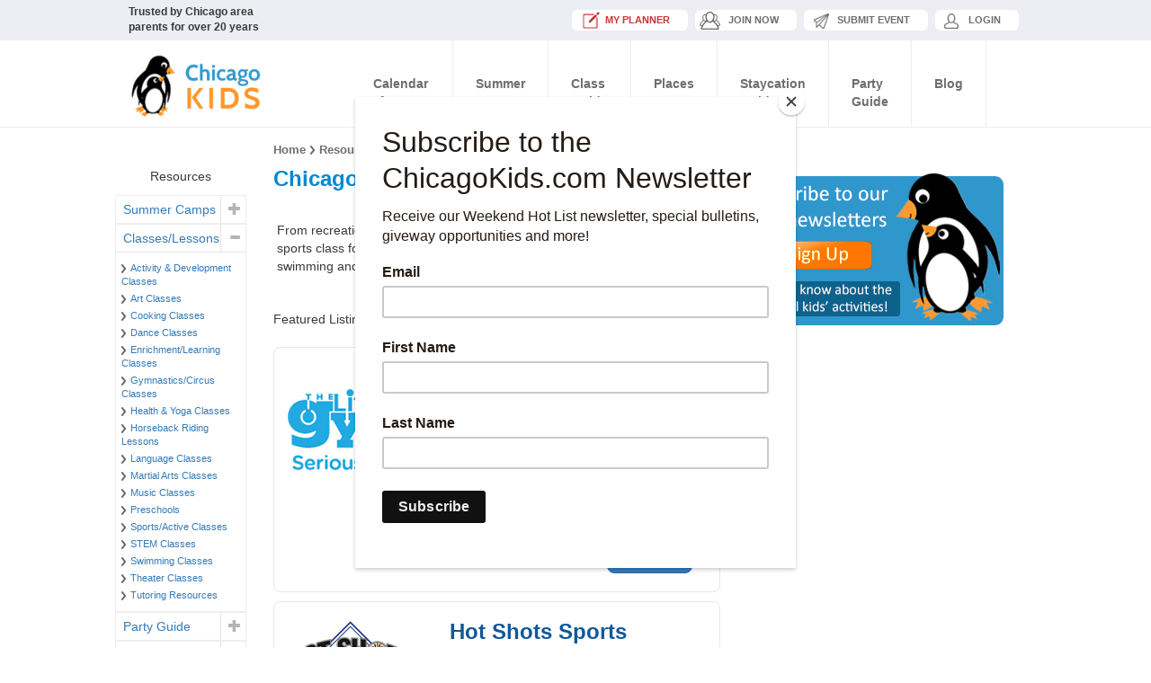

--- FILE ---
content_type: text/html; charset=utf-8
request_url: https://www.chicagokids.com/resources/Subcategory/119/sports-active-classes
body_size: 14213
content:
<!DOCTYPE html>
<html lang="en">
<head>
    <meta charset="utf-8" />
    <meta http-equiv="X-UA-Compatible" content="IE=edge">
    <meta name="viewport" content="width=device-width, initial-scale=1">
    <title>Chicago Kids&#39;s Sports and Active Class</title>
    <link href="/favicon.ico" rel="shortcut icon" type="image/x-icon" />
        <!-- Favicon -->
        <link rel="icon" type="image/png" sizes="64x64" href="/images/icons/icon64.png">
        <!-- Apple/Safari icon -->
        <link rel="apple-touch-icon" sizes="180x180" href="/images/icons/icon180.png">
        <!-- Square Windows tiles -->
        <meta name="msapplication-square70x70logo" content="/images/icons/icon70.png">
        <meta name="msapplication-square150x150logo" content="/images/icons/icon150.png">
        <meta name="msapplication-square310x310logo" content="/images/icons/icon310.png">
        <!-- Rectangular Windows tile -->
        <meta name="msapplication-wide310x150logo" content="/images/icons/icon-rect-310.png">
        <!-- Windows tile theme color -->
        <meta name="msapplication-TileColor" content="#cee1ea">

        <meta name="description" content="Sports and Active Classes for kids in the Chicago area." />
            <meta name="keywords" content="Chicago kidssports classes, Chicagosports classes for kids,sports classes Chicago,sports classes for kids Chicago,sports kids classes Chicago, kidssports classes Chicago, kids classes forsports Chicago, kids classes Chicago,sports classes in Chicago for kids, Chicago children&#39;ssports classes, Chicagosports classes for children,sports classes Chicago,sports classes for children Chicago,sports children&#39;s classes Chicago, children&#39;ssports classes Chicago, children&#39;s classes forsports Chicago, children&#39;s classes Chicago,sports classes in Chicago for children, kids basketball lessons, kids baseball lessons, kids soccer lessons, kids tennis lessons" />





    <link href="/css/desktop/bootstrap.css" rel="stylesheet"/>
<link href="/css/desktop/offcanvas.css" rel="stylesheet"/>
<link href="/css/desktop/app.css" rel="stylesheet"/>
<link href="/themes/default/default.css" rel="stylesheet"/>
<link href="/themes/light/light.css" rel="stylesheet"/>
<link href="/themes/dark/dark.css" rel="stylesheet"/>
<link href="/themes/bar/bar.css" rel="stylesheet"/>
<link href="/css/desktop/nivo-slider.css" rel="stylesheet"/>

    <link href="/css/bootstrap-datetimepicker.min.css" rel="stylesheet">
    <link href="/Content/themes/base/jquery.ui.core.css" rel="stylesheet"/>
<link href="/Content/themes/base/jquery.ui.resizable.css" rel="stylesheet"/>
<link href="/Content/themes/base/jquery.ui.selectable.css" rel="stylesheet"/>
<link href="/Content/themes/base/jquery.ui.accordion.css" rel="stylesheet"/>
<link href="/Content/themes/base/jquery.ui.autocomplete.css" rel="stylesheet"/>
<link href="/Content/themes/base/jquery.ui.button.css" rel="stylesheet"/>
<link href="/Content/themes/base/jquery.ui.dialog.css" rel="stylesheet"/>
<link href="/Content/themes/base/jquery.ui.slider.css" rel="stylesheet"/>
<link href="/Content/themes/base/jquery.ui.tabs.css" rel="stylesheet"/>
<link href="/Content/themes/base/jquery.ui.datepicker.css" rel="stylesheet"/>
<link href="/Content/themes/base/jquery.ui.progressbar.css" rel="stylesheet"/>
<link href="/Content/themes/base/jquery.ui.theme.css" rel="stylesheet"/>

    <script src="/js/jquery.js"></script>
<script src="/Scripts/jquery.unobtrusive-ajax.js"></script>
<script src="/Scripts/jquery.blockUI.js"></script>

    <link href="/css/offcanvas.css" rel="stylesheet">
    <script src="/Scripts/jquery-ui-1.11.4.js"></script>
<script src="/Scripts/jquery-ui-1.8.20.js"></script>

    <link href="/Content/kendo/2015.1.318/kendo.common.min.css" rel="stylesheet" type="text/css" />
    <link href="/Content/kendo/2015.1.318/kendo.dataviz.min.css" rel="stylesheet" type="text/css" />
    <link href="/Content/kendo/2015.1.318/kendo.default.min.css" rel="stylesheet" type="text/css" />
    <link href="/Content/kendo/2015.1.318/kendo.dataviz.default.min.css" rel="stylesheet" type="text/css" />
    <script src="/Scripts/kendo/2015.1.318/kendo.all.min.js"></script>
    <script src="/Scripts/kendo/2015.1.318/kendo.aspnetmvc.min.js"></script>
<meta name="p:domain_verify" content="40538729458bf9d37a2a244f3b282804"/>


<!-- +++++++++++++++++++++++++++++++++++++++++++ SCRIPTS GA4 Google Analytics +++++++++++++++++++++++++++++++++++++++++++ -->

<!-- Google tag (gtag.js) --> 
<script async src="https://www.googletagmanager.com/gtag/js?id=G-QSQHEGLJN3"></script>
<script> 
window.dataLayer = window.dataLayer || []; 
function gtag(){dataLayer.push(arguments);} 
gtag('js', new Date()); 

gtag('config', 'G-QSQHEGLJN3'); 
</script>






</head>
<body>

    
    <!-- +++++++++++++ HEADER +++++++++++++ -->
    <script id="mcjs">!function(c,h,i,m,p){m=c.createElement(h),p=c.getElementsByTagName(h)[0],m.async=1,m.src=i,p.parentNode.insertBefore(m,p)}(document,"script","https://chimpstatic.com/mcjs-connected/js/users/7be87c4f696f00fd0c5919096/192ffd046a4067d74967a2966.js");</script>

<nav class="navbar navbar-fixed-top navbar-inverse">
    <div class="container mh">
        <div class="minihead">
            <div class="miniheadtext">
                <strong>Trusted by Chicago area parents for over 20 years</strong>
            </div>
            <div class="miniheadbuttons">
                <ul>

<li><a href="/member/" class="miniheadbtn5"><font color="#CC3333">My Planner</font></a></li>
<li><a href="/account/register?returnUrl=%2Fresources%2FSubcategory%2F119%2Fsports-active-classes" class="miniheadbtn2">JOIN NOW</a></li>
                        <li><a href="/Account/Login?ReturnUrl=%2fcalendar%2fsubmitevent" class="miniheadbtn3">Submit Event</a></li>
                        <li><a href="/account/login?returnUrl=%2Fresources%2FSubcategory%2F119%2Fsports-active-classes" class="miniheadbtn4">Login</a></li>

                </ul>
            </div>
        </div>
    </div>




  <div class="container">
        <div class="navbar-header">
            <button aria-controls="navbar" aria-expanded="false" data-target="#navbar" data-toggle="collapse" class="navbar-toggle collapsed" type="button">
                <span class="sr-only">Toggle navigation</span>
                <span class="icon-bar"></span>
                <span class="icon-bar"></span>
                <span class="icon-bar"></span>
            </button>
            <a href="/" class="navbar-brand"><img alt="" src="/images/logo.png"></a>
        </div>
        <div class="collapse navbar-collapse" id="navbar">
<!-- NAVIGATION -->
<ul class="nav navbar-nav"> 




    <li class="dropdown dropdownreal">
        <a href="/calendar/" class="dropdown-toggle"><center>Calendar <BR>of Events</center></a>
        <ul class="dropdown-menu dropdown-menu2" role="menu">
            <li><a href="/calendar/">Search the Calendar</a></li>
          <li><a href="/calendar/whatshot/">What's Hot This Month</a></li>
            <li><a href="/calendar/submitevent">Submit An Event</a></li>
        </ul>
    </li>


<li class="dropdown dropdownreal">
        <a href="/resources/category/133/summer-camps" class="dropdown-toggle"><center>Summer <BR>Camps</center></a>
        <ul class="dropdown-menu dropdown-menu2" role="menu">
          <li><a href="/resources/subcategory/74/art-camps">Art Camps</a></li>
          <li><a href="/resources/subcategory/1184/cooking-camps">Cooking Camps</a></li>
          <li><a href="/resources/subcategory/1162/dance-camps">Dance Camps</a></li>
          <li><a href="/resources/subcategory/73/day-camps">Day Camps</a></li>
          <li><a href="/resources/subcategory/76/language-camps">Language Camps</a></li>
          <li><a href="/resources/subcategory/77/music-camps">Music Camps</a></li>
          <li><a href="/resources/subcategory/78/nature-camps">Nature Camps</a></li>
          <li><a href="/resources/subcategory/79/overnight-camps">Overnight Camps</a></li>
          <li><a href="/resources/subcategory/75/performing-arts-film-camps">Performing Arts/Film Camps</a></li>
          <li><a href="/resources/subcategory/80/science-technology-camps">Science/Technology Camps</a></li>
          <li><a href="/resources/subcategory/81/special-needs-camps">Special Needs Camps</a></li>
          <li><a href="/resources/subcategory/82/sports-camps">Sports/Active Camps</a></li>
           <li><a href="/resources/subcategory/112/winter-break-camps">Winter Break Camps</a></li>

         </ul>
    </li>




<li class="dropdown dropdownreal">
        <a href="/resources/category/138/classes-lessons" class="dropdown-toggle">Class<BR>Guide</a>
        <ul class="dropdown-menu dropdown-menu2" role="menu">
          <li><a href="/resources/subcategory/83/activity-development-classes">Activity/Development Classes</a></li>
          <li><a href="/resources/subcategory/84/art-classes">Art Classes</a></li>
          <li><a href="/resources/subcategory/85/cooking-classes">Cooking Classes</a></li>
          <li><a href="/resources/subcategory/86/dance-classes">Dance Classes</a></li>
          <li><a href="/resources/subcategory/87/enrichment-learning-classes">Enrichment Classes</a></li>
          <li><a href="/resources/subcategory/89/gymnastics-circus-classes">Gymnastics/Circus Classes</a></li>
          <li><a href="/resources/subcategory/1164/horseback-riding-lessons">Horseback Riding Lessons</a></li>
          <li><a href="/resources/subcategory/90/language-classes">Language Classes</a></li>
          <li><a href="/resources/subcategory/91/martial-arts-classes">Martial Arts Classes</a></li>
          <li><a href="/resources/subcategory/92/music-classes">Music Classes</a></li>
          <li><a href="/resources/subcategory/2247/preschools">Preschools</a></li>
          <li><a href="/resources/subcategory/1168/science-technology">STEM Classes</a></li>
          <li><a href="/resources/subcategory/119/sports-classes">Sports/Active Classes</a></li>
          <li><a href="/resources/subcategory/1160/swimming-classes">Swimming Classes</a></li>
          <li><a href="/resources/subcategory/93/theater-classes">Theater Classes</a></li>
          <li><a href="/resources/subcategory/88/health-yoga-classes">Yoga/Health Classes</a></li>
         <li><a href="/resources/subcategory/2232/tutoring-resources">Tutoring</a></li>
        </ul>
    </li>





   <li class="dropdown dropdownreal">
        <a href="/places/" class="dropdown-toggle">Places<BR>To Go</a>
        <ul class="dropdown-menu2 dropdown-menu" role="menu">
                <li><a href="/places/category/1/amusement-play">Amusement/Play</a></li>
                <li><a href="/places/category/61/arts-and-crafts">Arts and Crafts</a></li>
                <li><a href="/places/category/1185/escape-rooms">Escape Rooms</a></li>
                <li><a href="/places/category/5/farms">Farms</a></li>
                <li><a href="/places/category/63/farms-and-orchards">Farms and Orchards</a></li>
                <li><a href="/places/category/6/ice-skating">Ice Skating</a></li>
                <li><a href="/places/category/10/museums">Museums</a></li>
                <li><a href="/places/category/50/nature">Nature</a></li>
                <li><a href="/places/category/1163/skiing">Skiing</a></li>
                <li><a href="/places/category/16/sports">Sports</a></li>
                <li><a href="/places/category/19/tours">Tours</a></li>
                <li><a href="/places/category/20/water-parks-pools">Water Parks/Pools</a></li>
                <li><a href="/places/category/21/zoos">Zoos</a></li>
        </ul>
    </li>

<!-- 
<li><a href="/theater">Theater</a></li>
-->



<li class="dropdown dropdownreal">
        <a href="/resources/category/1165/staycation-guide" class="dropdown-toggle">Staycation<BR>Guide</a>
        <ul class="dropdown-menu dropdown-menu2" role="menu">
<li><a href="/resources/subcategory/1166/weekend-getaways">Weekend Getaways</a></li>
<li><a href="/resources/subcategory/2248/tours-sightseeing">Tours & Sightseeing</a></li>
<li><a href="/resources/subcategory/2233/chicago-hotels">Chicago Hotels</a></li>
<li><a href="/resources/subcategory/2252/eats-and-treats">Eats & Treats</a></li>
<li><a href="/resources/subcategory/2251/neighborhood-excursions">Neighborhood Excursions</a></li>
<li><a href="/resources/subcategory/2249/getting-around">Getting Around</a></li>
        </ul>
    </li>





<li class="dropdown dropdownreal">
        <a href="/resources/category/143/party-guide" class="dropdown-toggle">Party<BR>Guide</a>
        <ul class="dropdown-menu dropdown-menu2" role="menu">
<li><a href="/resources/subcategory/109/party-locations">Party Locations</a></li>
<li><a href="/resources/subcategory/110/party-entertainment">Party Entertainment</a></li>
<li><a href="/resources/subcategory/1178/services-and-supplies">Party Rentals/Supplies/Services</a></li>
<li><a href="/resources/subcategory/1174/balloons-and-decor">Party Decor and Balloons</a></li>
        </ul>
    </li>




<li><a href="/Blog">Blog</a></li>

   
</ul>

        </div>
        <!-- /.nav-collapse -->
    </div>


    <!-- /.container -->
</nav>


    <!-- C -->
    <div class="container home-cont">

                <!-- +++++++++++++ MANUAL LEADERBOARD +++++++++++++  
        <div class="row">
            <div class="col-xs-12 col-sm-12 text-center">


                <A HREF="https://kiddieacademy.com/academies/regions/always-learning/" target="_blank"><IMG SRC="/images/banners/kiddie-aug2025.png" border=0 width=728></a>

            </div>
        </div>
-->

        <div class="row">
            <div class="row row-offcanvas row-offcanvas-left">
                
                <div id="sidebar" class="col-xs-2 col-sm-2 sidebar-offcanvas">
                    
                    

        <div class="groupresources">
    <div class="panel-heading">Resources</div>
    <div aria-multiselectable="true" role="tablist" id="accordion" class="panel-group">
<div class="panel panel-default">
                    <div id="headingOne" role="tab" class="panel-heading-menu">
                        <a href="/resources/category/133/summer-camps" class="menu-linkuno">
                            Summer Camps
                        </a>
                            <a aria-controls="collapse133" aria-expanded="false" class="plus-more collapsed" href="#collapse133" data-parent="#accordion" data-toggle="collapse" role="button">
                                <span class="glyphicon glyphicon-plus"></span>
                            </a>
                    </div>
                        <div aria-labelledby="headingOne" role="tabpanel" class="panel-collapse collapse" id="collapse133" aria-expanded="false" style="height: 0px;">
                            <ul>
                                        <li>
                                           
                                            <a href="/resources/subcategory/74/art-camps">
                                                Art Camps
                                            </a>
                                        </li>
                                        <li>
                                           
                                            <a href="/resources/subcategory/1184/cooking-camps">
                                                Cooking Camps
                                            </a>
                                        </li>
                                        <li>
                                           
                                            <a href="/resources/subcategory/1162/dance-camps">
                                                Dance Camps
                                            </a>
                                        </li>
                                        <li>
                                           
                                            <a href="/resources/subcategory/73/day-camps">
                                                Day Camps
                                            </a>
                                        </li>
                                        <li>
                                           
                                            <a href="/resources/subcategory/76/language-camps">
                                                Language Camps
                                            </a>
                                        </li>
                                        <li>
                                           
                                            <a href="/resources/subcategory/77/music-camps">
                                                Music Camps
                                            </a>
                                        </li>
                                        <li>
                                           
                                            <a href="/resources/subcategory/78/nature-camps">
                                                Nature Camps
                                            </a>
                                        </li>
                                        <li>
                                           
                                            <a href="/resources/subcategory/79/overnight-camps">
                                                Overnight Camps
                                            </a>
                                        </li>
                                        <li>
                                           
                                            <a href="/resources/subcategory/80/science-technology-camps">
                                                Science/Technology Camps
                                            </a>
                                        </li>
                                        <li>
                                           
                                            <a href="/resources/subcategory/81/special-needs-camps">
                                                Special Needs Camps
                                            </a>
                                        </li>
                                        <li>
                                           
                                            <a href="/resources/subcategory/82/sports-active-camps">
                                                Sports/Active Camps
                                            </a>
                                        </li>
                                        <li>
                                           
                                            <a href="/resources/subcategory/75/theater-camps">
                                                Theater Camps
                                            </a>
                                        </li>
                            </ul>
                        </div>

                </div>
<div class="panel panel-default">
                    <div id="headingOne" role="tab" class="panel-heading-menu">
                        <a href="/resources/category/138/classes-lessons" class="menu-linkuno">
                            Classes/Lessons
                        </a>
                            <a aria-controls="collapse138" aria-expanded="true" class="plus-more" href="#collapse138" data-parent="#accordion" data-toggle="collapse" role="button">
                                <span class="glyphicon glyphicon-minus"></span>
                            </a>
                    </div>
                        <div aria-labelledby="headingOne" role="tabpanel" class="panel-collapse collapse in" id="collapse138" aria-expanded="true">
                            <ul>
                                        <li>
                                            <a href="/resources/subcategory/83/activity-development-classes">
                                                Activity &amp; Development Classes
                                            </a>
                                        </li>
                                        <li>
                                            <a href="/resources/subcategory/84/art-classes">
                                                Art Classes
                                            </a>
                                        </li>
                                        <li>
                                            <a href="/resources/subcategory/85/cooking-classes">
                                                Cooking Classes
                                            </a>
                                        </li>
                                        <li>
                                            <a href="/resources/subcategory/86/dance-classes">
                                                Dance Classes
                                            </a>
                                        </li>
                                        <li>
                                            <a href="/resources/subcategory/87/enrichment-learning-classes">
                                                Enrichment/Learning Classes
                                            </a>
                                        </li>
                                        <li>
                                            <a href="/resources/subcategory/89/gymnastics-circus-classes">
                                                Gymnastics/Circus Classes
                                            </a>
                                        </li>
                                        <li>
                                            <a href="/resources/subcategory/88/health-yoga-classes">
                                                Health &amp; Yoga Classes
                                            </a>
                                        </li>
                                        <li>
                                            <a href="/resources/subcategory/1164/horseback-riding-lessons">
                                                Horseback Riding Lessons
                                            </a>
                                        </li>
                                        <li>
                                            <a href="/resources/subcategory/90/language-classes">
                                                Language Classes
                                            </a>
                                        </li>
                                        <li>
                                            <a href="/resources/subcategory/91/martial-arts-classes">
                                                Martial Arts Classes
                                            </a>
                                        </li>
                                        <li>
                                            <a href="/resources/subcategory/92/music-classes">
                                                Music Classes
                                            </a>
                                        </li>
                                        <li>
                                            <a href="/resources/subcategory/2247/preschools">
                                                Preschools
                                            </a>
                                        </li>
                                        <li>
                                            <a href="/resources/subcategory/119/sports-active-classes">
                                                Sports/Active Classes
                                            </a>
                                        </li>
                                        <li>
                                            <a href="/resources/subcategory/1168/stem-classes">
                                                STEM Classes
                                            </a>
                                        </li>
                                        <li>
                                            <a href="/resources/subcategory/1160/swimming-classes">
                                                Swimming Classes
                                            </a>
                                        </li>
                                        <li>
                                            <a href="/resources/subcategory/93/theater-classes">
                                                Theater Classes
                                            </a>
                                        </li>
                                        <li>
                                            <a href="/resources/subcategory/2232/tutoring-resources">
                                                Tutoring Resources
                                            </a>
                                        </li>
                            </ul>
                        </div>

                </div>
<div class="panel panel-default">
                    <div id="headingOne" role="tab" class="panel-heading-menu">
                        <a href="/resources/category/143/party-guide" class="menu-linkuno">
                            Party Guide
                        </a>
                            <a aria-controls="collapse143" aria-expanded="false" class="plus-more collapsed" href="#collapse143" data-parent="#accordion" data-toggle="collapse" role="button">
                                <span class="glyphicon glyphicon-plus"></span>
                            </a>
                    </div>
                        <div aria-labelledby="headingOne" role="tabpanel" class="panel-collapse collapse" id="collapse143" aria-expanded="false" style="height: 0px;">
                            <ul>
                                        <li>
                                           
                                            <a href="/resources/subcategory/109/party-locations">
                                                Party Locations
                                            </a>
                                        </li>
                                        <li>
                                           
                                            <a href="/resources/subcategory/110/party-entertainment">
                                                Party Entertainment
                                            </a>
                                        </li>
                                        <li>
                                           
                                            <a href="/resources/subcategory/1174/balloons-and-decor">
                                                Balloons and Decor
                                            </a>
                                        </li>
                                        <li>
                                           
                                            <a href="/resources/subcategory/1178/services-and-supplies">
                                                Services and Supplies
                                            </a>
                                        </li>
                            </ul>
                        </div>

                </div>
<div class="panel panel-default">
                    <div id="headingOne" role="tab" class="panel-heading-menu">
                        <a href="/resources/category/1165/staycation-guide" class="menu-linkuno">
                            Staycation Guide
                        </a>
                            <a aria-controls="collapse1165" aria-expanded="false" class="plus-more collapsed" href="#collapse1165" data-parent="#accordion" data-toggle="collapse" role="button">
                                <span class="glyphicon glyphicon-plus"></span>
                            </a>
                    </div>
                        <div aria-labelledby="headingOne" role="tabpanel" class="panel-collapse collapse" id="collapse1165" aria-expanded="false" style="height: 0px;">
                            <ul>
                                        <li>
                                           
                                            <a href="/resources/subcategory/2233/chicago-hotels">
                                                Chicago Hotels
                                            </a>
                                        </li>
                                        <li>
                                           
                                            <a href="/resources/subcategory/1166/weekend-getaways">
                                                Weekend Getaways
                                            </a>
                                        </li>
                                        <li>
                                           
                                            <a href="/resources/subcategory/2248/tours-sightseeing">
                                                Tours &amp; Sightseeing
                                            </a>
                                        </li>
                                        <li>
                                           
                                            <a href="/resources/subcategory/2252/eats-and-treats">
                                                Eats and Treats
                                            </a>
                                        </li>
                                        <li>
                                           
                                            <a href="/resources/subcategory/2251/neighborhood-excursions">
                                                Neighborhood Excursions
                                            </a>
                                        </li>
                                        <li>
                                           
                                            <a href="/resources/subcategory/2253/must-see-attractions">
                                                Must-See Attractions
                                            </a>
                                        </li>
                                        <li>
                                           
                                            <a href="/resources/subcategory/2249/getting-around">
                                                Getting Around
                                            </a>
                                        </li>
                            </ul>
                        </div>

                </div>

    </div>
</div>

<script type="text/javascript">

    $("a.plus-more").on("click", function () {
        $(".glyphicon.glyphicon-minus").removeClass("glyphicon-minus").addClass("glyphicon-plus");
        $(".glyphicon.glyphicon-plus", this).toggleClass("glyphicon-minus");;
    });
</script>






                </div>
                
                <!--/.sidebar-offcanvas-->
                <div class="col-xs-12 col-sm-10 col-lg-6 paddingcontent-internal">
                    









<p class="pull-left visible-xs">
    <button type="button" class="btn btn-primary btn-xs" data-toggle="offcanvas">Navigation</button>
</p>

<div class="col-xs-12 col-sm-12 text-left breadcrums">
    <ul>
        <li><a href="/Home/Index">Home</a></li>
        <li><a href="/Resources/Index">Resources</a></li>
            
                <li><a href="/Resources/Category/138/classes-lessons">Classes/Lessons</a></li>
            
        <li>
            <a href="#" title=""> Sports/Active Classes</a>
        </li>
    </ul>
</div>


<div class="row">
    <div class="col-xs-12 col-sm-12 text-center boxspotlighttitle">
        <h3 class="spotlighttitle">
            Chicago Kids&#39; Sports Classes
        </h3>
    </div>
            <div class="col-xs-12 col-sm-12 text-center box-calendar">
            <div class="row">
                <div class="col-xs-12 col-sm-12">
                    <div class="txcalendar">
                        <p>
                            From recreational to serious sports, we've got you covered. Find the right sports class for your kids, with everything from soccer to basketball to swimming and more.



                        </p>
                    </div>
                </div>
            </div>
        </div>
</div>


    <h5 class="text-aling:center;">
        Featured Listings
    </h5>
        <div class="col-xs-12 col-sm-12 text-center boxfeatured-client">
            <div class="col-xs-6 col-sm-4">
                <a href="/resources/detail/8354/the-little-gym-of-chicago-sports-classes">
                    <img width="200" height="200" src="/logos/logo-littlegym.jpg">
                </a>
            </div>
            <div class="col-xs-12 col-sm-8">
                <div class="col-xs-12 col-sm-12 boxfeatured-tittle">
                    <h3>
                        <strong>
                            The Little Gym of Chicago Sports Classes
                        </strong>
                    </h3>
                </div>
                <div class="col-xs-12 col-sm-12 boxfeatured-txt">

                    <strong>3216 N. Lincoln Ave., Chicago</strong>, 
                    <br />
                    Sports Skills Development classes pave the way for a lifetime of positive sports experiences by offering a solid grounding in the expertise, rules and strategies of team sports. 
                </div>
                <div class="col-xs-12 col-sm-12 boxfeatured-more text-right">
                    <a href="/resources/detail/8354/the-little-gym-of-chicago-sports-classes">
                        <button class="btn btn-primary readmore-internal">Details</button>
                    </a>

                </div>
            </div>
        </div>
        <div class="col-xs-12 col-sm-12 text-center boxfeatured-client">
            <div class="col-xs-6 col-sm-4">
                <a href="/resources/detail/8127/hot-shots-sports">
                    <img width="200" height="200" src="/images/Summer_Camp/logo-hotshots-sm.png">
                </a>
            </div>
            <div class="col-xs-12 col-sm-8">
                <div class="col-xs-12 col-sm-12 boxfeatured-tittle">
                    <h3>
                        <strong>
                            Hot Shots Sports
                        </strong>
                    </h3>
                </div>
                <div class="col-xs-12 col-sm-12 boxfeatured-txt">

                    <strong>Multiple Locations, Chicago and Suburbs</strong>, 
                    <br />
                    Youth sports classes that focus on skill development, confidence, and fun! From basketball to multi-sport, Hot Shots Sports offers programs year-round for all ages and skill levels across Chicagoland.
                </div>
                <div class="col-xs-12 col-sm-12 boxfeatured-more text-right">
                    <a href="/resources/detail/8127/hot-shots-sports">
                        <button class="btn btn-primary readmore-internal">Details</button>
                    </a>

                </div>
            </div>
        </div>
        <div class="col-xs-12 col-sm-12 text-center boxfeatured-client">
            <div class="col-xs-6 col-sm-4">
                <a href="/resources/detail/8331/i9-sports">
                    <img width="200" height="200" src="/logos/logo-i9-sm.jpg">
                </a>
            </div>
            <div class="col-xs-12 col-sm-8">
                <div class="col-xs-12 col-sm-12 boxfeatured-tittle">
                    <h3>
                        <strong>
                            i9 Sports
                        </strong>
                    </h3>
                </div>
                <div class="col-xs-12 col-sm-12 boxfeatured-txt">

                    <strong>Multiple locations, City and Suburbs</strong>, 
                    <br />
                    i9 Sports offers leagues for boys and girls ages 3 and up in today's most popular sports.  We provide age-appropriate instruction with an emphasis on sportsmanship values that is fun for kids and convenient for today’s busy families.
                </div>
                <div class="col-xs-12 col-sm-12 boxfeatured-more text-right">
                    <a href="/resources/detail/8331/i9-sports">
                        <button class="btn btn-primary readmore-internal">Details</button>
                    </a>

                </div>
            </div>
        </div>
        <div class="col-xs-12 col-sm-12 text-center boxfeatured-client">
            <div class="col-xs-6 col-sm-4">
                <a href="/resources/detail/8125/lil-kickers-skills-institute-classes">
                    <img width="200" height="200" src="/logos/logo-lilkickers-class-sm.png">
                </a>
            </div>
            <div class="col-xs-12 col-sm-8">
                <div class="col-xs-12 col-sm-12 boxfeatured-tittle">
                    <h3>
                        <strong>
                            Lil&#39; Kickers &amp; Skills Institute Classes
                        </strong>
                    </h3>
                </div>
                <div class="col-xs-12 col-sm-12 boxfeatured-txt">

                    <strong>Multiple Locations, City and Suburbs</strong>, 
                    <br />
                    Discover our enriching child development soccer program, Lil’ Kickers, designed for ages 18 months to 10 years. Led by skilled coaches, we offer on-field fun at indoor and outdoor locations across the Chicagoland area. Try a free trial class today!
                </div>
                <div class="col-xs-12 col-sm-12 boxfeatured-more text-right">
                    <a href="/resources/detail/8125/lil-kickers-skills-institute-classes">
                        <button class="btn btn-primary readmore-internal">Details</button>
                    </a>

                </div>
            </div>
        </div>

    <div class="col-xs-12 col-sm-12">
        <div class="row" id="results">
            <div class="col-xs-12 col-sm-12 text-center boxspotlighttitle">
                <h3 class="spotlighttitle"></h3>
            </div>
            <div class="col-xs-12 col-sm-12 text-center nopadding">
                <div class="panel panel-default">
                    <table class="table table-bordered">
                        <tbody>
                                <tr>

                                    <td class="text-left">
                                        <a href="/resources/detail/8129/b-i-g-baseball-academy"><font size="+1">B.I.G. Baseball Academy</font></a> 
                                        <br /><font color="#666666">
                                        <span><strong>653 East 41st Street, Chicago</strong></span><BR>


At B.I.G. (Best Instruction Guaranteed) Baseball Academy we provide baseball camps and clinics throughout the Chicago area. ......</font><a href="/resources/detail/8129/b-i-g-baseball-academy"><em>more</em></a>




<p></p>
                                    </td>
               
                                    
                                </tr>
                                <tr>

                                    <td class="text-left">
                                        <a href="/resources/detail/13978/bernard-weinger-jcc"><font size="+1">Bernard Weinger JCC</font></a> 
                                        <br /><font color="#666666">
                                        <span><strong>300 Revere Drive, Northbrook</strong></span><BR>


At JCC Chicago, we build character by emphasizing kindness, respect and effort. Whether keeping score or playing for fun......</font><a href="/resources/detail/13978/bernard-weinger-jcc"><em>more</em></a>




<p></p>
                                    </td>
               
                                    
                                </tr>
                                <tr>

                                    <td class="text-left">
                                        <a href="/resources/detail/8723/boostfit-adult-fitness-tot-soccer-"><font size="+1">BOOSTFit Adult Fitness / Tot Soccer </font></a> 
                                        <br /><font color="#666666">
                                        <span><strong>600 S Waukegan Rd. #122 , Northbrook</strong></span><BR>


Development is a process, not a single workout. By creating a plan based upon scientific research and our successful......</font><a href="/resources/detail/8723/boostfit-adult-fitness-tot-soccer-"><em>more</em></a>




<p></p>
                                    </td>
               
                                    
                                </tr>
                                <tr>

                                    <td class="text-left">
                                        <a href="/resources/detail/13976/brooklyn-boulders"><font size="+1">Brooklyn Boulders</font></a> 
                                        <br /><font color="#666666">
                                        <span><strong>100 S Morgan St, Chicago</strong></span><BR>


Brooklyn Boulders Kids Academy is our after-school and weekend program that teaches children the mental, physical and social......</font><a href="/resources/detail/13976/brooklyn-boulders"><em>more</em></a>




<p></p>
                                    </td>
               
                                    
                                </tr>
                                <tr>

                                    <td class="text-left">
                                        <a href="/resources/detail/14088/canlan-sportsplex"><font size="+1">Canlan Sportsplex</font></a> 
                                        <br /><font color="#666666">
                                        <span><strong>28156 West NorthPointe Parkway, Lake Barrington</strong></span><BR>


 Our Flash Fit Kids Camps are designed to introduce fun sports and games that will create a base for lifelong enjoyment of......</font><a href="/resources/detail/14088/canlan-sportsplex"><em>more</em></a>




<p></p>
                                    </td>
               
                                    
                                </tr>
                                <tr>

                                    <td class="text-left">
                                        <a href="/resources/detail/8627/chicago-archery-academy"><font size="+1">Chicago Archery Academy</font></a> 
                                        <br /><font color="#666666">
                                        <span><strong>3029 Eldamain Rd., Plano</strong></span><BR>


Archery is safe, fun and easy to learn for all ages, genders, and abilities.  We provide people the opportunity to learn......</font><a href="/resources/detail/8627/chicago-archery-academy"><em>more</em></a>




<p></p>
                                    </td>
               
                                    
                                </tr>
                                <tr>

                                    <td class="text-left">
                                        <a href="/resources/detail/14114/chicago-fire-little-sparks"><font size="+1">Chicago Fire Little Sparks</font></a> 
                                        <br /><font color="#666666">
                                        <span><strong>Multiple Locations, Chicago</strong></span><BR>


Little Sparks is Chicago Fire’s introduction to soccer program where children and parents can take their first steps in soccer......</font><a href="/resources/detail/14114/chicago-fire-little-sparks"><em>more</em></a>




<p></p>
                                    </td>
               
                                    
                                </tr>
                                <tr>

                                    <td class="text-left">
                                        <a href="/resources/detail/8421/chicago-futsal-academy"><font size="+1">Chicago Futsal Academy</font></a> 
                                        <br /><font color="#666666">
                                        <span><strong>6122 N. Clark, Chicago</strong></span><BR>


Chicago Futsal Academy is the only indoor futsal academy on Chicago's northside, offering Soccer for ages 18 months to 13......</font><a href="/resources/detail/8421/chicago-futsal-academy"><em>more</em></a>




<p></p>
                                    </td>
               
                                    
                                </tr>
                                <tr>

                                    <td class="text-left">
                                        <a href="/resources/detail/22777/chicago-soccer-foundation"><font size="+1">Chicago Soccer Foundation</font></a> 
                                        <br /><font color="#666666">
                                        <span><strong>Multiple Locations, Chicago</strong></span><BR>


Chicago Soccer Foundation is a non-profit organization that provides fun and affordable community based, family-oriented......</font><a href="/resources/detail/22777/chicago-soccer-foundation"><em>more</em></a>




<p></p>
                                    </td>
               
                                    
                                </tr>
                                <tr>

                                    <td class="text-left">
                                        <a href="/resources/detail/8425/diamond-sports-development-and-training-"><font size="+1">Diamond Sports Development and Training </font></a> 
                                        <br /><font color="#666666">
                                        <span><strong>4130 N. Rockwell Street, Chicago</strong></span><BR>


At Diamond Sports Development and Training we teach the game of baseball to prepare players for the little league, high......</font><a href="/resources/detail/8425/diamond-sports-development-and-training-"><em>more</em></a>




<p></p>
                                    </td>
               
                                    
                                </tr>
                                <tr>

                                    <td class="text-left">
                                        <a href="/resources/detail/14062/figure-skate-chicago-skating-school"><font size="+1">Figure Skate Chicago Skating School</font></a> 
                                        <br /><font color="#666666">
                                        <span><strong>3843 N. California, Chicago</strong></span><BR>


Figure Skate Chicago Skating School does more than teach figure skating, we build skating champions. Unlike typical learn to......</font><a href="/resources/detail/14062/figure-skate-chicago-skating-school"><em>more</em></a>




<p></p>
                                    </td>
               
                                    
                                </tr>
                                <tr>

                                    <td class="text-left">
                                        <a href="/resources/detail/22754/fit-city-kids"><font size="+1">Fit City Kids</font></a> 
                                        <br /><font color="#666666">
                                        <span><strong>2540 W Lawrence Ave., Chicago</strong></span><BR>


Fit City Kids offers a wide range of options for 2-12 year olds. Classes are specifically designed to deliver fitness through......</font><a href="/resources/detail/22754/fit-city-kids"><em>more</em></a>




<p></p>
                                    </td>
               
                                    
                                </tr>
                                <tr>

                                    <td class="text-left">
                                        <a href="/resources/detail/18308/four-point-play-basketball-"><font size="+1">Four Point Play Basketball </font></a> 
                                        <br /><font color="#666666">
                                        <span><strong>Online + In-Person | Multiple Locations, Chicago</strong></span><BR>


While in-person programming is being reintroduced you can check out our Basketball Drills e-clips for beginner, intermediate......</font><a href="/resources/detail/18308/four-point-play-basketball-"><em>more</em></a>




<p></p>
                                    </td>
               
                                    
                                </tr>
                                <tr>

                                    <td class="text-left">
                                        <a href="/resources/detail/14084/game-on-sports-4-girls"><font size="+1">Game On! Sports 4 Girls</font></a> 
                                        <br /><font color="#666666">
                                        <span><strong>Multiple Locations, Chicago and Suburbs</strong></span><BR>


Game On! Sports 4 Girls offers a variety of multi-sport and single sport classes just 4 girls! From our years dedicated to......</font><a href="/resources/detail/14084/game-on-sports-4-girls"><em>more</em></a>




<p></p>
                                    </td>
               
                                    
                                </tr>
                                <tr>

                                    <td class="text-left">
                                        <a href="/resources/detail/14116/hot-ground-gym-arlington-heights"><font size="+1">Hot Ground Gym - Arlington Heights</font></a> 
                                        <br /><font color="#666666">
                                        <span><strong>8 W College Dr,, Arlington Heights</strong></span><BR>


Owned and operated by military veterans, HGG has devised a unique kids’ development system inspired by military service and a......</font><a href="/resources/detail/14116/hot-ground-gym-arlington-heights"><em>more</em></a>




<p></p>
                                    </td>
               
                                    
                                </tr>
                                <tr>

                                    <td class="text-left">
                                        <a href="/resources/detail/13979/lake-county-jcc"><font size="+1">Lake County JCC</font></a> 
                                        <br /><font color="#666666">
                                        <span><strong>23280 N Old McHenry Rd , Lake Zurich</strong></span><BR>


At JCC Chicago, we build character by emphasizing kindness, respect and effort. Whether keeping score or playing for fun......</font><a href="/resources/detail/13979/lake-county-jcc"><em>more</em></a>




<p></p>
                                    </td>
               
                                    
                                </tr>
                                <tr>

                                    <td class="text-left">
                                        <a href="/resources/detail/8665/lil-kickers-northwest-illinois"><font size="+1">Lil&#39; Kickers - Northwest Illinois</font></a> 
                                        <br /><font color="#666666">
                                        <span><strong>Multiple locations, Northwest Suburbs</strong></span><BR>


Lil’ Kickers is more than just a great soccer program for kids. Our balanced and creative approach to coaching will have a......</font><a href="/resources/detail/8665/lil-kickers-northwest-illinois"><em>more</em></a>




<p></p>
                                    </td>
               
                                    
                                </tr>
                                <tr>

                                    <td class="text-left">
                                        <a href="/resources/detail/8126/lil-sluggers"><font size="+1">Lil Sluggers</font></a> 
                                        <br /><font color="#666666">
                                        <span><strong>Chicagoland</strong></span><BR>


Lil' Sluggers is an instructional program that focuses on the fundamental skills needed to be successful in baseball, while......</font><a href="/resources/detail/8126/lil-sluggers"><em>more</em></a>




<p></p>
                                    </td>
               
                                    
                                </tr>
                                <tr>

                                    <td class="text-left">
                                        <a href="/resources/detail/8371/lincoln-park-baseball-academy"><font size="+1">Lincoln Park Baseball Academy</font></a> 
                                        <br /><font color="#666666">
                                        <span><strong>Chicago</strong></span><BR>


Lincoln Park Baseball Academy, (LPBA) is a Chicago organization focused on baseball instruction for all ages. LPBA's expert......</font><a href="/resources/detail/8371/lincoln-park-baseball-academy"><em>more</em></a>




<p></p>
                                    </td>
               
                                    
                                </tr>
                                <tr>

                                    <td class="text-left">
                                        <a href="/resources/detail/8200/little-legends-soccer-academy"><font size="+1">Little Legends Soccer Academy</font></a> 
                                        <br /><font color="#666666">
                                        <span><strong>74 Park Dr. , Glenview</strong></span><BR>


Little Legends Soccer Academy boys and girls ages 3-8 the opportunity to learn and play the world's most popular sport from......</font><a href="/resources/detail/8200/little-legends-soccer-academy"><em>more</em></a>




<p></p>
                                    </td>
               
                                    
                                </tr>
                                <tr>

                                    <td class="text-left">
                                        <a href="/resources/detail/14087/naperville-yard"><font size="+1">Naperville Yard</font></a> 
                                        <br /><font color="#666666">
                                        <span><strong>1607 Legacy Circle, Naperville</strong></span><BR>


Naperville Yard offers sports and soccer classes, afterschool programs and a travel soccer league....</font><a href="/resources/detail/14087/naperville-yard"><em>more</em></a>




<p></p>
                                    </td>
               
                                    
                                </tr>
                                <tr>

                                    <td class="text-left">
                                        <a href="/resources/detail/8419/new-traditions-riding-academy"><font size="+1">New Traditions Riding Academy</font></a> 
                                        <br /><font color="#666666">
                                        <span><strong>10100 S. Kean Ave., Palos Hills</strong></span><BR>


New Traditions Riding Academy, LLC is the academy program of Palos Hills Riding Stables, Inc. located in Palos Hills, IL. This......</font><a href="/resources/detail/8419/new-traditions-riding-academy"><em>more</em></a>




<p></p>
                                    </td>
               
                                    
                                </tr>
                                <tr>

                                    <td class="text-left">
                                        <a href="/resources/detail/8808/new-wave-lacrosse-"><font size="+1">New Wave Lacrosse </font></a> 
                                        <br /><font color="#666666">
                                        <span><strong>Multiple Locations, Chicago Suburbs</strong></span><BR>


New Wave Lacrosse is a premiere, high caliber and high quality organization in the Illinois Lacrosse Community. Our program......</font><a href="/resources/detail/8808/new-wave-lacrosse-"><em>more</em></a>




<p></p>
                                    </td>
               
                                    
                                </tr>
                                <tr>

                                    <td class="text-left">
                                        <a href="/resources/detail/14103/north-suburban-ymca"><font size="+1">North Suburban YMCA</font></a> 
                                        <br /><font color="#666666">
                                        <span><strong>Online + In-Person | 2705 Techny Rd., Northbrook</strong></span><BR>


The North Suburban YMCA offers a comprehensive line up of classes and programs for the entire family this fall. Sports......</font><a href="/resources/detail/14103/north-suburban-ymca"><em>more</em></a>




<p></p>
                                    </td>
               
                                    
                                </tr>
                                <tr>

                                    <td class="text-left">
                                        <a href="/resources/detail/8722/northbrook-racquet-club"><font size="+1">Northbrook Racquet Club</font></a> 
                                        <br /><font color="#666666">
                                        <span><strong>2995 Dundee Rd., Northbrook</strong></span><BR>


Fun is the name of the game as 4 to 10-year-olds learn tennis basics in our unique 10 and Under / QuickStart Program. NRC pros......</font><a href="/resources/detail/8722/northbrook-racquet-club"><em>more</em></a>




<p></p>
                                    </td>
               
                                    
                                </tr>
                                <tr>

                                    <td class="text-left">
                                        <a href="/resources/detail/14235/paris-saint-germain-academy-chicago-"><font size="+1">Paris Saint-Germain Academy Chicago </font></a> 
                                        <br /><font color="#666666">
                                        <span><strong>Soccer for Kids | Multiple Locations, Chicago</strong></span><BR>


Learn soccer from licensed coaches. Beginner friendly and highly competitive programs. Improve foot-skills, SAQ (speed......</font><a href="/resources/detail/14235/paris-saint-germain-academy-chicago-"><em>more</em></a>




<p></p>
                                    </td>
               
                                    
                                </tr>
                                <tr>

                                    <td class="text-left">
                                        <a href="/resources/detail/25054/pickleball-clubhouse"><font size="+1">Pickleball Clubhouse</font></a> 
                                        <br /><font color="#666666">
                                        <span><strong>4242 N Elston Ave., Chicago</strong></span><BR>


Pickleball Clubhouse offer a variety of social events, skill-based programming, open play events, tournaments and professional......</font><a href="/resources/detail/25054/pickleball-clubhouse"><em>more</em></a>




<p></p>
                                    </td>
               
                                    
                                </tr>
                                <tr>

                                    <td class="text-left">
                                        <a href="/resources/detail/8818/pow-kids"><font size="+1">Pow Kids</font></a> 
                                        <br /><font color="#666666">
                                        <span><strong>Online + In-Person | 310 South Racine, Chicago</strong></span><BR>


POW! Kids offers classes for kids that build strength, confidence and skills.  Our programs are fitness driven and offer a......</font><a href="/resources/detail/8818/pow-kids"><em>more</em></a>




<p></p>
                                    </td>
               
                                    
                                </tr>
                                <tr>

                                    <td class="text-left">
                                        <a href="/resources/detail/14072/soccer-stars-"><font size="+1">Soccer Stars </font></a> 
                                        <br /><font color="#666666">
                                        <span><strong>Multiple locations, Chicago and suburbs</strong></span><BR>


Soccer Stars is the nation’s most popular children’s soccer program for ages 1 to 12+. Our goal is to help children improve......</font><a href="/resources/detail/14072/soccer-stars-"><em>more</em></a>




<p></p>
                                    </td>
               
                                    
                                </tr>
                                <tr>

                                    <td class="text-left">
                                        <a href="/resources/detail/8216/topgolf-academy"><font size="+1">TopGolf Academy</font></a> 
                                        <br /><font color="#666666">
                                        <span><strong>699 West Thorndale , Wood Dale</strong></span><BR>


...</font><a href="/resources/detail/8216/topgolf-academy"><em>more</em></a>




<p></p>
                                    </td>
               
                                    
                                </tr>
                                <tr>

                                    <td class="text-left">
                                        <a href="/resources/detail/19451/u-s-elite-martial-arts"><font size="+1">U.S. Elite Martial Arts</font></a> 
                                        <br /><font color="#666666">
                                        <span><strong>4210 N. Arlington Heights Rd., Arlington Heights</strong></span><BR>


Offering classes for kids ages 4 and up....</font><a href="/resources/detail/19451/u-s-elite-martial-arts"><em>more</em></a>




<p></p>
                                    </td>
               
                                    
                                </tr>
                                <tr>

                                    <td class="text-left">
                                        <a href="/resources/detail/14139/ultimate-ninjas-"><font size="+1">Ultimate Ninjas </font></a> 
                                        <br /><font color="#666666">
                                        <span><strong>Multiple Locations, City and Suburbs</strong></span><BR>


Inspired by the hit television show American Ninja Warrior on NBC, Ultimate Ninjas offers a wide variety of obstacle courses......</font><a href="/resources/detail/14139/ultimate-ninjas-"><em>more</em></a>




<p></p>
                                    </td>
               
                                    
                                </tr>
                                <tr>

                                    <td class="text-left">
                                        <a href="/resources/detail/14138/ultimate-ninjas-naperville"><font size="+1">Ultimate Ninjas Naperville</font></a> 
                                        <br /><font color="#666666">
                                        <span><strong>2012 Corporate Lane, Naperville</strong></span><BR>


Inspired by the hit television show American Ninja Warrior on NBC, Ultimate Ninjas offers a wide variety of obstacle courses......</font><a href="/resources/detail/14138/ultimate-ninjas-naperville"><em>more</em></a>




<p></p>
                                    </td>
               
                                    
                                </tr>
                                <tr>

                                    <td class="text-left">
                                        <a href="/resources/detail/8159/ymca-of-metro-chicago"><font size="+1">YMCA of Metro Chicago</font></a> 
                                        <br /><font color="#666666">
                                        <span><strong>Chicago</strong></span><BR>


In the YMCA sports classes, we focus on skill development and strengthening those skills throughout the duration of the sports......</font><a href="/resources/detail/8159/ymca-of-metro-chicago"><em>more</em></a>




<p></p>
                                    </td>
               
                                    
                                </tr>
                        </tbody>
                    </table>
                </div>
            </div>
        </div>
    </div>

                </div>
                <!-- .sidebar-->
                <div class="col-xs-12 col-sm-3 nopadding rightsidebar-internal">
                    
    <!-- ++++++++++++++++++++++++++++++++++++++++++ Sign Up For Newsletter ++++++++++++++++++++++++++++++++++++++++++ -->
<div class="col-xs-12 col-sm-12 text-center nopadding bannerimg">
    <a href="/account/register">
        <img src="/images/ad-newsletter.jpg" alt="" style="width: 300px">
    </a>

</div>


<BR>

 <!-- ++++++++++++++++++++++++++++++++++++++++++ Contest ++++++++++++++++++++++++++++++ 

<div class="col-xs-12 col-sm-12 text-center nopadding bannerimg">
<a href="/member/enter/"><img src="/images/contests/win-croc.jpg" alt="" style="width: 300px"></a><BR><BR>
</div>
-->





<!-- ++++++++++++++++++++++++++++++++++++++++++ MANUAL 300x250 ++++++++++++++++++++++++++++++
<BR>

<a href="https://www.chicagokids.com/resources/category/1165/staycation-guide">
<img src="/images/travel/300-staycation-sm.jpg" width="300" alt="Staycation Guide" border="0"/></a>

<BR><BR>

<div class="col-xs-12 col-sm-12 text-center nopadding bannerimg">
    <a href="https://www.anrdoezrs.net/click-101413652-10762919" target="_blank">
<img src="https://www.lduhtrp.net/image-101413652-10762919" width="300" height="250" alt="" border="0"/></a>

</div>
-->















    

                </div>
                <!--/.sidebar-->
            </div>
            <!--/row-->
            <!-- Content -->
            <hr>
        </div>
    </div>
    <!-- FOOTER -->
    <footer>
        <div class="container">
    <div class="row">
        <div class="col-xs-12 col-sm-4">
            <div class="col-xs-12 col-sm-12 text-left lbar">
                <a href="https://www.facebook.com/Chicago-Kids-146198745396261/"><img src="/images/icon-facebook.png" border=0></a>&nbsp;&nbsp; <a href="https://www.instagram.com/chicagokids_com/"><img src="/images/icon-instagram.png" border=0></a><BR><BR>
            </div>
            <div class="col-xs-12 col-sm-12 text-left">
                &copy; Copyright 2001-2026 - Chicago Kids All Rights Reserved. No reproduction,
distribution, or transmission of the copyrighted materials at
this site is permitted without written permission.
            </div>
        </div>
        <div class="col-xs-12 col-sm-8">
            <div class="col-xs-12 col-sm-12 text-right rbar">
                <ul>
                    <li><a href="/">Home</a></li>
                    <li><a href="/home/about" title="">About Chicago Kids</a></li>
                    <li><a href="/home/privacy" title="">Privacy Policy</a></li>
                    <li><a href="/home/advertise" title="">Advertise</a></li>
                    <li><a href="/home/contact" title="">Contact</a></li>
                </ul>
            </div>
            <div class="col-xs-12 col-sm-12 text-right">
                <strong>Family fun for Chicago and the suburbs since 2001</strong><BR>

            </div>
        </div>
    </div>
</div>
    </footer>
    <!-- FOOTER -->
    <!-- Placed at the end of the document so the pages load faster -->
    <script src="/Scripts/moment.js"></script>
<script src="/Scripts/bootstrap-datetimepicker.js"></script>
<script src="/Scripts/bootstrap.js"></script>
<script src="/js/ie10-viewport-bug-workaround.js"></script>
<script src="/js/offcanvas.js"></script>
<script src="/js/jquery.nivo.slider.js"></script>
<script src="/js/slidermenu.js"></script>

    
    <div id="fb-root"></div>
    <script>
        (function (d, s, id) {
            var js, fjs = d.getElementsByTagName(s)[0];
            if (d.getElementById(id)) return;
            js = d.createElement(s); js.id = id;
            js.src = "//connect.facebook.net/en_US/sdk.js#xfbml=1&version=v2.3";
            fjs.parentNode.insertBefore(js, fjs);
        }(document, 'script', 'facebook-jssdk'));</script>
</body>
</html>


--- FILE ---
content_type: application/x-javascript
request_url: https://www.chicagokids.com/Scripts/kendo/2015.1.318/kendo.aspnetmvc.min.js
body_size: 4183
content:
/*
* Kendo UI v2015.1.318 (http://www.telerik.com/kendo-ui)
* Copyright 2015 Telerik AD. All rights reserved.
*
* Kendo UI commercial licenses may be obtained at
* http://www.telerik.com/purchase/license-agreement/kendo-ui-complete
* If you do not own a commercial license, this file shall be governed by the trial license terms.
*/
!function(e,define){define(["./kendo.data.min","./kendo.combobox.min","./kendo.dropdownlist.min","./kendo.multiselect.min","./kendo.validator.min"],e)}(function(){return function(e,t){function n(t,n,i,r){var o={};return t.sort?(o[this.options.prefix+"sort"]=e.map(t.sort,function(e){return e.field+"-"+e.dir}).join("~"),delete t.sort):o[this.options.prefix+"sort"]="",t.page&&(o[this.options.prefix+"page"]=t.page,delete t.page),t.pageSize&&(o[this.options.prefix+"pageSize"]=t.pageSize,delete t.pageSize),t.group?(o[this.options.prefix+"group"]=e.map(t.group,function(e){return e.field+"-"+e.dir}).join("~"),delete t.group):o[this.options.prefix+"group"]="",t.aggregate&&(o[this.options.prefix+"aggregate"]=e.map(t.aggregate,function(e){return e.field+"-"+e.aggregate}).join("~"),delete t.aggregate),t.filter?(o[this.options.prefix+"filter"]=l(t.filter,i),delete t.filter):(o[this.options.prefix+"filter"]="",delete t.filter),delete t.take,delete t.skip,a(o,t,"",r),o}function i(e){var t=f.culture().numberFormat[w];return e=(""+e).replace(w,t)}function r(e,t){return e instanceof Date?e=t?f.stringify(e).replace(/"/g,""):f.format("{0:G}",e):"number"==typeof e&&(e=i(e)),e}function o(e,n,i,o,l,c){v(n)?s(e,n,l,c):_(n)?a(e,n,l,c):e[l]===t&&(e[l]=i[o]=r(n,c))}function a(e,t,n,i){var r,a,s;for(r in t)a=n?n+"."+r:r,s=t[r],o(e,s,t,r,a,i)}function s(e,t,n,i){var r,a,s,l,c;for(r=0,a=0;t.length>r;r++)s=t[r],l="["+a+"]",c=n+l,o(e,s,t,l,c,i),a++}function l(n,i){return n.filters?e.map(n.filters,function(e){var t=e.filters&&e.filters.length>1,n=l(e,i);return n&&t&&(n="("+n+")"),n}).join("~"+n.logic+"~"):n.field?n.field+"~"+n.operator+"~"+c(n.value,i):t}function c(e,t){if("string"==typeof e){if(!(e.indexOf("Date(")>-1))return e=e.replace(g,"''"),t&&(e=encodeURIComponent(e)),"'"+e+"'";e=new Date(parseInt(e.replace(/^\/Date\((.*?)\)\/$/,"$1"),10))}return e&&e.getTime?"datetime'"+f.format("{0:yyyy-MM-ddTHH-mm-ss}",e)+"'":e}function d(n){return{value:t!==n.Key?n.Key:n.value,field:n.Member||n.field,hasSubgroups:n.HasSubgroups||n.hasSubgroups||!1,aggregates:h(n.Aggregates||n.aggregates),items:n.HasSubgroups?e.map(n.Items||n.items,d):n.Items||n.items}}function u(e){var t={};return t[e.AggregateMethodName.toLowerCase()]=e.Value,t}function h(e){var t,n,i,r={};for(t in e){r={},i=e[t];for(n in i)r[n.toLowerCase()]=i[n];e[t]=r}return e}function p(e){var t,n,i,r={};for(t=0,n=e.length;n>t;t++)i=e[t],r[i.Member]=m(!0,r[i.Member],u(i));return r}var f=window.kendo,g=/'/gi,m=e.extend,v=e.isArray,_=e.isPlainObject,w=".";m(!0,f.data,{schemas:{"aspnetmvc-ajax":{groups:function(t){return e.map(this._dataAccessFunction(t),d)},aggregates:function(t){var n,i;if(t=t.d||t,n=t.AggregateResults||[],!e.isArray(n)){for(i in n)n[i]=p(n[i]);return n}return p(n)}}}}),m(!0,f.data,{transports:{"aspnetmvc-ajax":f.data.RemoteTransport.extend({init:function(e){var t=this,i=(e||{}).stringifyDates;f.data.RemoteTransport.fn.init.call(this,m(!0,{},this.options,e,{parameterMap:function(e,r){return n.call(t,e,r,!1,i)}}))},read:function(e){var t=this.options.data,n=this.options.read.url;_(t)?(n&&(this.options.data=null),!t.Data.length&&n?f.data.RemoteTransport.fn.read.call(this,e):e.success(t)):f.data.RemoteTransport.fn.read.call(this,e)},options:{read:{type:"POST"},update:{type:"POST"},create:{type:"POST"},destroy:{type:"POST"},parameterMap:n,prefix:""}})}}),m(!0,f.data,{schemas:{webapi:f.data.schemas["aspnetmvc-ajax"]}}),m(!0,f.data,{transports:{webapi:f.data.RemoteTransport.extend({init:function(e){var t,i,r=this,o=(e||{}).stringifyDates;e.update&&(t="string"==typeof e.update?e.update:e.update.url,e.update=m(e.update,{url:function(n){return f.format(t,n[e.idField])}})),e.destroy&&(i="string"==typeof e.destroy?e.destroy:e.destroy.url,e.destroy=m(e.destroy,{url:function(t){return f.format(i,t[e.idField])}})),e.create&&"string"==typeof e.create&&(e.create={url:e.create}),f.data.RemoteTransport.fn.init.call(this,m(!0,{},this.options,e,{parameterMap:function(e,t){return n.call(r,e,t,!1,o)}}))},read:function(e){var t=this.options.data,n=this.options.read.url;_(t)?(n&&(this.options.data=null),!t.Data.length&&n?f.data.RemoteTransport.fn.read.call(this,e):e.success(t)):f.data.RemoteTransport.fn.read.call(this,e)},options:{read:{type:"GET"},update:{type:"PUT"},create:{type:"POST"},destroy:{type:"DELETE"},parameterMap:n,prefix:""}})}}),m(!0,f.data,{transports:{"aspnetmvc-server":f.data.RemoteTransport.extend({init:function(e){var t=this;f.data.RemoteTransport.fn.init.call(this,m(e,{parameterMap:function(e,i){return n.call(t,e,i,!0)}}))},read:function(t){var n,i,r=this.options.prefix,o=[r+"sort",r+"page",r+"pageSize",r+"group",r+"aggregate",r+"filter"],a=RegExp("("+o.join("|")+")=[^&]*&?","g");i=location.search.replace(a,"").replace("?",""),i.length&&!/&$/.test(i)&&(i+="&"),t=this.setup(t,"read"),n=t.url,n.indexOf("?")>=0?(i=i.replace(/(.*?=.*?)&/g,function(e){return n.indexOf(e.substr(0,e.indexOf("=")))>=0?"":e}),n+="&"+i):n+="?"+i,n+=e.map(t.data,function(e,t){return t+"="+e}).join("&"),location.href=n}})}})}(window.kendo.jQuery),function(e){var t=window.kendo,n=t.ui;n&&n.ComboBox&&(n.ComboBox.requestData=function(t){var n=e(t).data("kendoComboBox"),i=n.dataSource.filter(),r=n.input.val();return i||(r=""),{text:r}})}(window.kendo.jQuery),function(e){var t=window.kendo,n=t.ui;n&&n.DropDownList&&(n.DropDownList.requestData=function(t){var n=e(t).data("kendoDropDownList"),i=n.dataSource.filter(),r=n.filterInput,o=r?r.val():"";return i||(o=""),{text:o}})}(window.kendo.jQuery),function(e){var t=window.kendo,n=t.ui;n&&n.MultiSelect&&(n.MultiSelect.requestData=function(t){var n=e(t).data("kendoMultiSelect"),i=n.input.val();return{text:i!==n.options.placeholder?i:""}})}(window.kendo.jQuery),function(e){var t=window.kendo,n=e.extend,i=e.isFunction;n(!0,t.data,{schemas:{"imagebrowser-aspnetmvc":{data:function(e){return e||[]},model:{id:"name",fields:{name:{field:"Name"},size:{field:"Size"},type:{field:"EntryType",parse:function(e){return 0==e?"f":"d"}}}}}}}),n(!0,t.data,{schemas:{"filebrowser-aspnetmvc":t.data.schemas["imagebrowser-aspnetmvc"]}}),n(!0,t.data,{transports:{"imagebrowser-aspnetmvc":t.data.RemoteTransport.extend({init:function(n){t.data.RemoteTransport.fn.init.call(this,e.extend(!0,{},this.options,n))},_call:function(n,r){r.data=e.extend({},r.data,{path:this.options.path()}),i(this.options[n])?this.options[n].call(this,r):t.data.RemoteTransport.fn[n].call(this,r)},read:function(e){this._call("read",e)},create:function(e){this._call("create",e)},destroy:function(e){this._call("destroy",e)},update:function(){},options:{read:{type:"POST"},update:{type:"POST"},create:{type:"POST"},destroy:{type:"POST"},parameterMap:function(e,t){return"read"!=t&&(e.EntryType="f"===e.EntryType?0:1),e}}})}}),n(!0,t.data,{transports:{"filebrowser-aspnetmvc":t.data.transports["imagebrowser-aspnetmvc"]}})}(window.kendo.jQuery),function(e){function t(){var e,t={};for(e in h)t["mvc"+e]=a(e);return t}function n(){var e,t={};for(e in h)t["mvc"+e]=s(e);return t}function i(e,t){var n,i,r,o={},a=e.data(),s=t.length;for(r in a)i=r.toLowerCase(),n=i.indexOf(t),n>-1&&(i=i.substring(n+s,r.length),i&&(o[i]=a[r]));return o}function r(t){var n,i,r=t.Fields||[],a={};for(n=0,i=r.length;i>n;n++)e.extend(!0,a,o(r[n]));return a}function o(e){var t,n,i,r,o={},a={},s=e.FieldName,d=e.ValidationRules;for(i=0,r=d.length;r>i;i++)t=d[i].ValidationType,n=d[i].ValidationParameters,o[s+t]=c(s,t,n),a[s+t]=l(d[i].ErrorMessage);return{rules:o,messages:a}}function a(e){return function(t){return t.attr("data-val-"+e)}}function s(e){return function(t){return t.filter("[data-val-"+e+"]").length?h[e](t,i(t,e)):!0}}function l(e){return function(){return e}}function c(e,t,n){return function(i){return i.filter("[name="+e+"]").length?h[t](i,n):!0}}function d(e,t){return"string"==typeof t&&(t=RegExp("^(?:"+t+")$")),t.test(e)}var u=/("|\%|'|\[|\]|\$|\.|\,|\:|\;|\+|\*|\&|\!|\#|\(|\)|<|>|\=|\?|\@|\^|\{|\}|\~|\/|\||`)/g,h={required:function(e){var t,n,i,r=e.val(),o=e.filter("[type=checkbox]");return o.length&&(t=o[0].name.replace(u,"\\$1"),n="input:hidden[name='"+t+"']",i=o.next(n),i.length||(i=o.next("label.k-checkbox-label").next(n)),r=i.length?i.val():"checked"===e.attr("checked")),!(""===r||!r)},number:function(e){return""===e.val()||null==e.val()||null!==kendo.parseFloat(e.val())},regex:function(e,t){return""!==e.val()?d(e.val(),t.pattern):!0},range:function(e,t){return""!==e.val()?this.min(e,t)&&this.max(e,t):!0},min:function(e,t){var n=parseFloat(t.min)||0,i=kendo.parseFloat(e.val());return i>=n},max:function(e,t){var n=parseFloat(t.max)||0,i=kendo.parseFloat(e.val());return n>=i},date:function(e){return""===e.val()||null!==kendo.parseDate(e.val())},length:function(t,n){if(""!==t.val()){var i=e.trim(t.val()).length;return(!n.min||i>=(n.min||0))&&(!n.max||(n.max||0)>=i)}return!0}};e.extend(!0,kendo.ui.validator,{rules:n(),messages:t(),messageLocators:{mvcLocator:{locate:function(e,t){return t=t.replace(u,"\\$1"),e.find(".field-validation-valid[data-valmsg-for='"+t+"'], .field-validation-error[data-valmsg-for='"+t+"']")},decorate:function(e,t){e.addClass("field-validation-error").attr("data-valmsg-for",t||"")}},mvcMetadataLocator:{locate:function(e,t){return t=t.replace(u,"\\$1"),e.find("#"+t+"_validationMessage.field-validation-valid")},decorate:function(e,t){e.addClass("field-validation-error").attr("id",t+"_validationMessage")}}},ruleResolvers:{mvcMetaDataResolver:{resolve:function(t){var n,i=window.mvcClientValidationMetadata||[];if(i.length)for(t=e(t),n=0;i.length>n;n++)if(i[n].FormId==t.attr("id"))return r(i[n]);return{}}}}})}(window.kendo.jQuery),window.kendo},"function"==typeof define&&define.amd?define:function(e,t){t()});